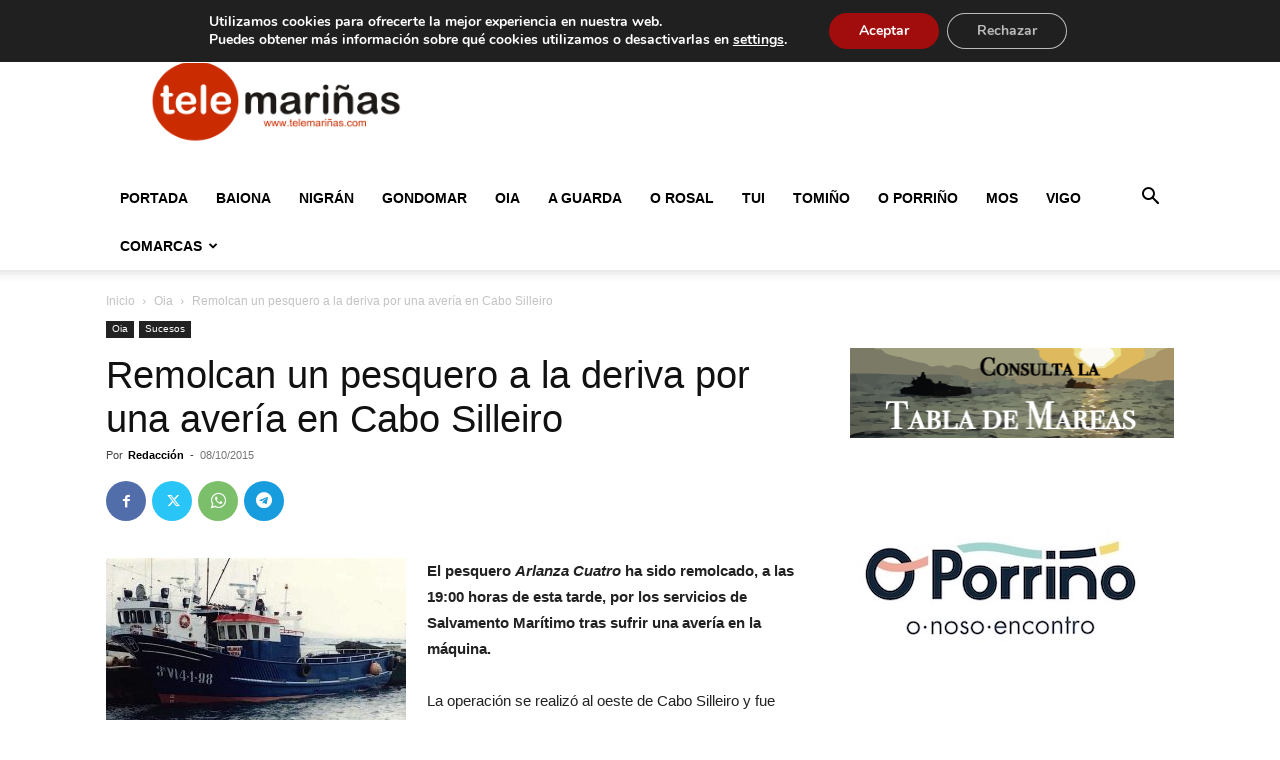

--- FILE ---
content_type: text/html; charset=utf-8
request_url: https://www.google.com/recaptcha/api2/aframe
body_size: 268
content:
<!DOCTYPE HTML><html><head><meta http-equiv="content-type" content="text/html; charset=UTF-8"></head><body><script nonce="J3EEV70KGoD_HKqFh7pLug">/** Anti-fraud and anti-abuse applications only. See google.com/recaptcha */ try{var clients={'sodar':'https://pagead2.googlesyndication.com/pagead/sodar?'};window.addEventListener("message",function(a){try{if(a.source===window.parent){var b=JSON.parse(a.data);var c=clients[b['id']];if(c){var d=document.createElement('img');d.src=c+b['params']+'&rc='+(localStorage.getItem("rc::a")?sessionStorage.getItem("rc::b"):"");window.document.body.appendChild(d);sessionStorage.setItem("rc::e",parseInt(sessionStorage.getItem("rc::e")||0)+1);localStorage.setItem("rc::h",'1768414653707');}}}catch(b){}});window.parent.postMessage("_grecaptcha_ready", "*");}catch(b){}</script></body></html>